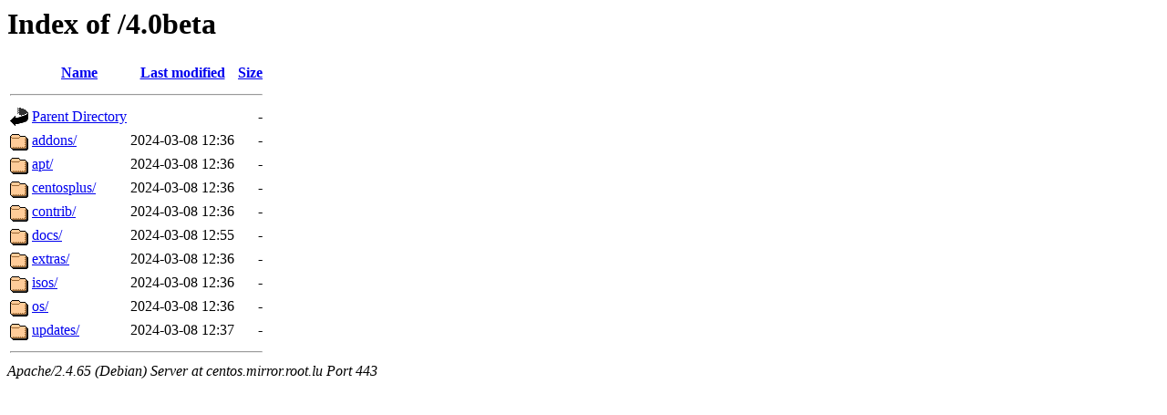

--- FILE ---
content_type: text/html;charset=UTF-8
request_url: https://centos.mirror.root.lu/4.0beta/
body_size: 520
content:
<!DOCTYPE HTML PUBLIC "-//W3C//DTD HTML 3.2 Final//EN">
<html>
 <head>
  <title>Index of /4.0beta</title>
 </head>
 <body>
<h1>Index of /4.0beta</h1>
  <table>
   <tr><th valign="top"><img src="/icons/blank.gif" alt="[ICO]"></th><th><a href="?C=N;O=D">Name</a></th><th><a href="?C=M;O=A">Last modified</a></th><th><a href="?C=S;O=A">Size</a></th></tr>
   <tr><th colspan="4"><hr></th></tr>
<tr><td valign="top"><img src="/icons/back.gif" alt="[PARENTDIR]"></td><td><a href="/">Parent Directory</a></td><td>&nbsp;</td><td align="right">  - </td></tr>
<tr><td valign="top"><img src="/icons/folder.gif" alt="[DIR]"></td><td><a href="addons/">addons/</a></td><td align="right">2024-03-08 12:36  </td><td align="right">  - </td></tr>
<tr><td valign="top"><img src="/icons/folder.gif" alt="[DIR]"></td><td><a href="apt/">apt/</a></td><td align="right">2024-03-08 12:36  </td><td align="right">  - </td></tr>
<tr><td valign="top"><img src="/icons/folder.gif" alt="[DIR]"></td><td><a href="centosplus/">centosplus/</a></td><td align="right">2024-03-08 12:36  </td><td align="right">  - </td></tr>
<tr><td valign="top"><img src="/icons/folder.gif" alt="[DIR]"></td><td><a href="contrib/">contrib/</a></td><td align="right">2024-03-08 12:36  </td><td align="right">  - </td></tr>
<tr><td valign="top"><img src="/icons/folder.gif" alt="[DIR]"></td><td><a href="docs/">docs/</a></td><td align="right">2024-03-08 12:55  </td><td align="right">  - </td></tr>
<tr><td valign="top"><img src="/icons/folder.gif" alt="[DIR]"></td><td><a href="extras/">extras/</a></td><td align="right">2024-03-08 12:36  </td><td align="right">  - </td></tr>
<tr><td valign="top"><img src="/icons/folder.gif" alt="[DIR]"></td><td><a href="isos/">isos/</a></td><td align="right">2024-03-08 12:36  </td><td align="right">  - </td></tr>
<tr><td valign="top"><img src="/icons/folder.gif" alt="[DIR]"></td><td><a href="os/">os/</a></td><td align="right">2024-03-08 12:36  </td><td align="right">  - </td></tr>
<tr><td valign="top"><img src="/icons/folder.gif" alt="[DIR]"></td><td><a href="updates/">updates/</a></td><td align="right">2024-03-08 12:37  </td><td align="right">  - </td></tr>
   <tr><th colspan="4"><hr></th></tr>
</table>
<address>Apache/2.4.65 (Debian) Server at centos.mirror.root.lu Port 443</address>
</body></html>
